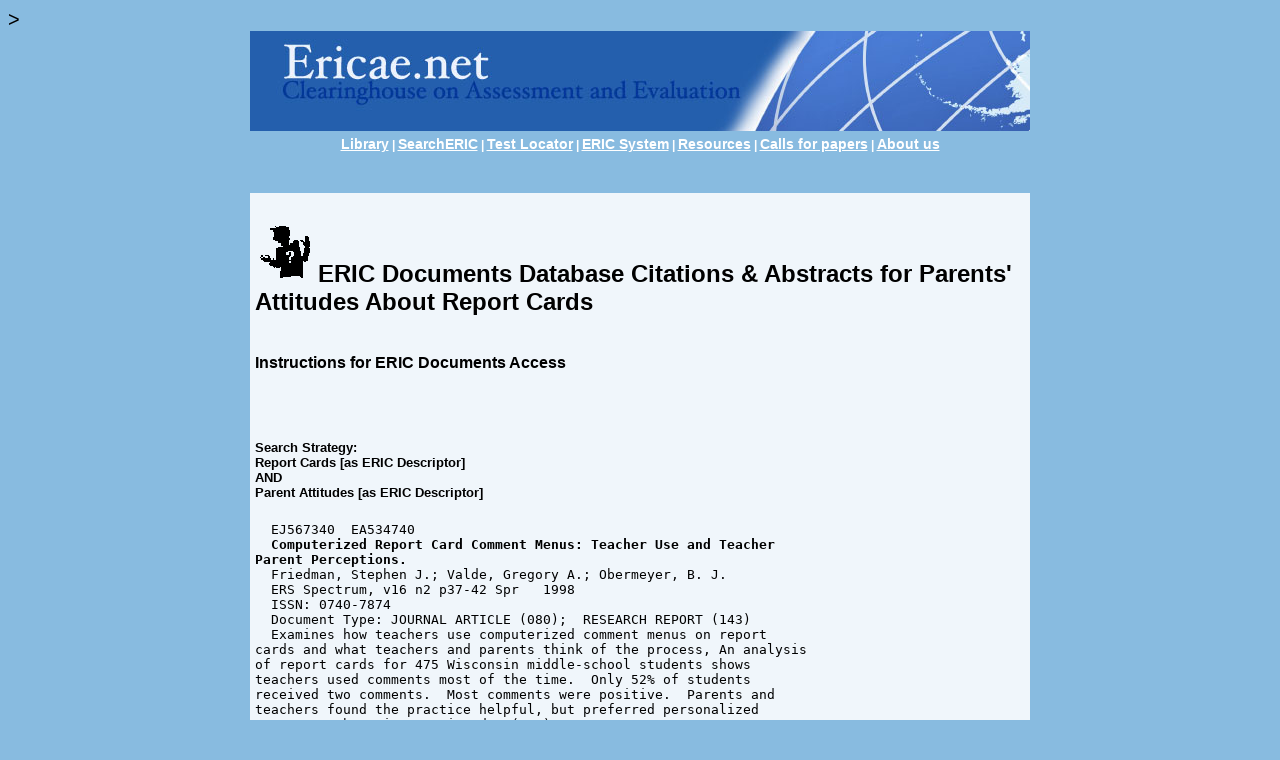

--- FILE ---
content_type: text/html; charset=utf-8
request_url: https://ericae.net/faqs/reporting/ericbib_rcparents.htm
body_size: 8471
content:
<html><head><meta name="viewport" content="width=device-width, initial-scale=1"><!-- Google tag (gtag.js) -->
<script async src="https://www.googletagmanager.com/gtag/js?id=G-BXDJXX56RT"></script>
<script>
  window.dataLayer = window.dataLayer || [];
  function gtag(){dataLayer.push(arguments);}
  gtag('js', new Date());

  gtag('config', 'G-BXDJXX56RT');
</script><script async src="https://pagead2.googlesyndication.com/pagead/js/adsbygoogle.js?client=ca-pub-3107842025136424"
     crossorigin="anonymous"></script><title>ERIC Citations for Parents' Attitudes Towards Report Cards</title>
<link href="../../style.css" rel="stylesheet" type="text/css">
<script type="text/javascript">
function switchit(list){
var listElementStyle=document.getElementById(list).style;
if (listElementStyle.display=="none"){
listElementStyle.display="block";}
else {
listElementStyle.display="none";
}
}
</script>
<script type="text/javascript">

var _gaq = _gaq || [];
_gaq.push(['_setAccount', 'UA-28068974-1']);
_gaq.push(['_trackPageview']);

(function() {
var ga = document.createElement('script'); ga.type = 'text/javascript'; ga.async = true;
ga.src = ('https:' == document.location.protocol ? 'https://ssl' : 'http://www') + '.google-analytics.com/ga.js';
var s = document.getElementsByTagName('script')[0]; s.parentNode.insertBefore(ga, s);
})();

</script>><style>body{font-size:20px};
</style></head>

<body>
<table width="780" border="0" cellpadding="0" cellspacing="0" align="center" style="background-color:#245FAD;">
  <!--DWLayoutTable-->
  <tr>
    <td width="780" height="50" align="right"><a href="../../index.html"><img src="../../images/ericae-title.jpg" alt="Clearinghouse on Assessment and Evaluation" width="770" height="100" border="0"></a></td>
  </tr>
  <tr>
    <td height="30" align="right" style="background-color:#88BBE0;">
	<div align="center" style="color:#FFFFFF;"><p style="font-weight:bold;"><a href="../../nav-lib.htm" class="menu">Library</a> | <a href="http://searcheric.org/" class="menu">SearchERIC</a> | <a href="../../testcol.htm" class="menu">Test Locator</a> | <a href="../../nav-es.htm" class="menu">ERIC System</a> | <a href="../../nav-ar.htm" class="menu">Resources</a> | <a href="../../nav-cp.htm" class="menu">Calls for papers</a> | <a href="../../nav-au.htm" class="menu">About us</a></p></div>
<p align="center">
&nbsp;
</p>

<center>














  </center>
  
  

	</td>
  </tr>
</table>
<table width="780" border="0" align="center" cellpadding="0" cellspacing="0" style="background-color:#F0F6FB;">
  <!--DWLayoutTable-->
  <tr>
    <td width="780" height="5">
	<p align="center">
&nbsp;
</p>
	</td>
  </tr>
</table>
<table width="780" border="0" cellpadding="0" cellspacing="0" align="center" style="background-color:#F0F6FB;">
  <!--DWLayoutTable-->
  <tr>
    <td height="107" valign="top" style="padding:5px;">
<img src="../../faq.gif" align="left" WIDTH="60" HEIGHT="60"><br>


<span name="KonaFilter"> <h2>ERIC Documents Database Citations &amp Abstracts for Parents' Attitudes About Report Cards</h2></span>
<table cellpadding="0" cellspacing="0" style="float:right; margin-left:12px; margin-right:10px">
	<tr>
	  <td width="398" align="center">

















	  </td>
	</tr>
	</table><br>
<!---Save this file as "/ERICbib_topic.htm"--->
<b>Instructions for ERIC Documents Access</b><br>
<p style="font-size:29px">
<h5>Search Strategy:<br>
Report Cards [as ERIC Descriptor]<br>
AND<br>
Parent Attitudes [as ERIC Descriptor]<br>
</h5>
<pre>
  EJ567340  EA534740
  <b>Computerized Report Card Comment Menus: Teacher Use and Teacher 
Parent Perceptions.</b>
  Friedman, Stephen J.; Valde, Gregory A.; Obermeyer, B. J.
  ERS Spectrum, v16 n2 p37-42 Spr   1998
  ISSN: 0740-7874
  Document Type: JOURNAL ARTICLE (080);  RESEARCH REPORT (143)
  Examines how teachers use computerized comment menus on report 
cards and what teachers and parents think of the process, An analysis 
of report cards for 475 Wisconsin middle-school students shows 
teachers used comments most of the time.  Only 52% of students 
received two comments.  Most comments were positive.  Parents and 
teachers found the practice helpful, but preferred personalized 
comments, when time permitted.  (MLH)
  Descriptors: *Computer Uses in Education; Intermediate Grades; 
Middle Schools; *Parent Attitudes; *Report Cards; Research Needs; 
Small Towns; *Teacher Attitudes
  Identifiers: Wisconsin

  
  EJ565125  EA534690
  <b>What Parents Want from Teachers.</b>
  Rich, Dorothy
  Educational Leadership, v55 n8 p37-39 May   1998
  ISSN: 0013-1784
  Document Type: JOURNAL ARTICLE (080);  PROJECT DESCRIPTION (141)
  Parents in Anchorage, Alaska, and Rochester, New York, have been 
rating their children's teachers.  From these report cards arise 
three major concerns: how well teachers know and care about teaching, 
about their children, and about communicating with parents.  
Educators can capitalize on parent reports, on getting credit for 
what they do well, and on ensuring that teachers and parents 
cooperate to improve student learning.  (MLH)
  Descriptors: Elementary Secondary Education; *Parent Attitudes; 
*Parent School Relationship; *Parent Teacher Cooperation; *Report 
Cards; *Teacher Response
  Identifiers: Anchorage School District AK; Rochester City School 
District NY

  
  EJ555453  EA534121
  <b>Report Card Reform</b>.
  Pardini, Priscilla
  School Administrator, v54 n11 p19-20,22-25 Dec   1997
  ISSN: 0036-6439
  Document Type: JOURNAL ARTICLE (080);  PROJECT DESCRIPTION (141)
  Administrators are struggling to make the report cards sent home to 
parents more meaningful.  Alternative ways to report student progress 
find more favor among educators than parents, as anecdotal evidence 
from several communities shows.  Revamping attempts fail due to 
substantive problems with new reporting procedures or inept public-
relations efforts.  A sidebar provides reform advice.  (MLH)
  Descriptors: Administrator Responsibility; Community Attitudes; 
Community Support; Elementary Secondary Education; *Parent Attitudes; 
*Public Relations; *Report Cards; *Resistance to Change; *Student Evaluation
  Identifiers: *Alternative Assessment; *Reform Efforts


  EJ494721  EA530237
  <b>Reforming Report Cards.</b>
  Allison, Eileen; Friedman, Stephen J.
  Executive Educator, v17 n1 p38-39 Jan   1995
  ISSN: 0161-9500  
  Document Type: PROJECT DESCRIPTION (141);  JOURNAL ARTICLE (080)
  When parents objected to a new performance-based achievement scale, 
a Wisconsin school revised its report card to reflect traditional 
letter grades for each main subject area, using the new scale to 
measure component skill areas.  Schools can weather controversy by 
making report cards reflect school philosophy, involving school 
personnel and parents, doing necessary research, clarifying purpose, 
and realizing the power of tradition.  (MLH)
  Descriptors: Elementary Education; Grade 4; Grade 5; *Grading; 
*Guidelines; *Parent Attitudes; Portfolios (Background Materials); 
*Report Cards; *Student Evaluation
  Identifiers: *Performance Based Evaluation; *Wisconsin (Pewaukee)

  
  ED389734  TM024361
  <b>An Analysis of Parent Opinions and Changes in Opinions Regarding 
Standardized Tests, Teacher's Information, and Performance Assessments.</b>
  Shepard, Lorrie A.; Bleim, Caribeth L.
  National Center for Research on Evaluation, Standards, and Student 
Testing, Los Angeles, CA.  Feb 1995
  63p.; Portions of the report presented at the Annual Meeting of the 
American Educational Research Association (1993).
  Sponsoring Agency: Office of Educational Research and Improvement 
(ED), Washington, DC.
  Document Type: RESEARCH REPORT (143);  TEST, QUESTIONNAIRE (160)
  Parent opinions about standardized tests and performance 
assessments were examined systematically.  Mutually exclusive but 
randomly equivalent stratified samples from schools participating in 
a study of performance assessment and control schools were used to 
measure change in parent opinion over time.  Approximately one-third 
of parents (n=105) completed questionnaires at the beginning of the 
school year, one-third completed them at the end of the year (similar 
sample), and the remaining third supplied interview samples (n=33 and 
n=27, respectively).  Results demonstrated that parents' favorable 
ratings of standardized national tests did not imply a preference for 
this type of educational assessment over other types of assessment 
for measuring student or school progress.  Parents considered report 
cards, hearing from the teacher, and seeing graded samples of student 
work as more informative than standardized tests, and they wanted 
comparative information to measure their own child's progress.  When 
parents had a chance to look at performance assessments through the 
year, they endorsed their use for district purposes and preferred 
them for classroom use.  Survey data like the Gallup Poll showing 
widespread approval of standardized tests should not be taken to mean 
that parents are opposed to other forms of assessment.  Appendixes 
contain the parent questionnaire and the interview protocol.  
(Contains 3 figures, 17 tables, and 9 references.) (SLD)
  Descriptors: Beliefs; *Educational Assessment; Elementary Secondary 
Education; *Parent Attitudes; *Parents; Parent Teacher Conferences; 
Parent Teacher Cooperation; Questionnaires; Report Cards; 
*Standardized Tests; *Test Use
  Identifiers: *Alternative Assessment; Performance Based Evaluation

  
  EJ490292  TM518129
  <b>Parents' Understanding of Their Children's Report Card Grades.</b>
  Waltman, Kristie K.; Frisbie, David A.
  Applied Measurement in Education, v7 n3 p223-40   1994
  ISSN: 0895-7347
  Document Type: RESEARCH REPORT (143);  JOURNAL ARTICLE (080)
  Whether parents of fourth graders (n=285) interpreted mathematics 
grades with the same meaning as teachers (n=16) who assigned them was 
studied through questionnaires.  Results indicate poor home-to-school 
communication, with a great deal of inconsistency between teachers' 
and parents' views.  (SLD)
  Descriptors: Communication (Thought Transfer); *Comprehension; 
Elementary Education; *Elementary School Students; Grade 4; *Grades 
(Scholastic); Grading; Knowledge Level; Mathematics; Parent Attitudes; 
*Parents; Parent School Relationship; Questionnaires; *Report Cards

  
  EJ484897  EA529454
  <b>Parents' View of Traditional and Alternative Report Cards.</b>
  Ohlhausen, Marilyn M.; And Others
  School Community Journal, v4 n1 p81-97 Spr-Sum   1994
  ISSN: 1059-308X
  Document Type: EVALUATIVE REPORT (142);  JOURNAL ARTICLE (080)
  Explores parents' perspectives of elementary school assessment in 
Clark County (Nevada) School District, using data gathered from 
indepth telephone interviews.  Generally, parents were highly 
satisfied with the current system for reporting student progress, 
although many were concerned about subjectivity and meaning of letter 
grades.  A majority (57%) claimed unfamiliarity with alternative 
assessment methods.  (Contains 43 references.) (MLH)
  Descriptors: Elementary Education; *Grading; *Parent Attitudes; 
Portfolios (Background Materials); *Report Cards; Satisfaction; 
*Student Evaluation
  Identifiers: *Alternative Assessment; *Clark County School District 
NV


  ED361394  TM020496
  <b>Assessment Practices in the Elementary Classroom: Perspectives of 
Stakeholders.</b>
  Anderson, John O.; Bachor, Dan G.
  Apr 1993
  23p.; Paper presented at the Annual Meeting of the National Council 
on Measurement in Education (Atlanta, GA, April 13-15, 1993).
  Document Type: RESEARCH REPORT (143);  CONFERENCE PAPER (150)
  Assessment practices used in elementary school classrooms in 
British Columbia (Canada) were explored through a survey that also 
considered the perspectives of the people directly affected by 
assessment: students, parents, teachers, and administrators.  Data 
were collected through focus group interviews with each of the 4 
respondent groups from 10 school districts.  Each group consisted of 
three to eight participants.  The study clarifies characteristics of 
classroom assessment and shows that a number of issues should be 
addressed.  Observation and the review of work samples are the main 
kinds of information collection procedures used in the schools 
studied, and narrative reports are the main form of formal 
communication with parents.  The purpose of assessment is locating 
the student within the instructional program, to devise and implement 
appropriate learning strategies for the child, to inform the child 
and parents of progress, and also to fulfill the reporting 
requirements of the school and district.  While teachers often saw 
shortcomings in the grading process, parents and students were more 
likely to see grades as more accurate than other forms of reporting.  
Aspects of assessment practice that could be improved include a need 
for more explicit description of the learning and development 
pathways and a more concrete explanation of the evaluation process.  
An appendix contains the focus group questions.  (SLD)
  Descriptors: Achievement Rating; *Administrator Attitudes; 
*Classroom Techniques; *Educational Assessment; Elementary Education; 
Elementary School Students; Elementary School Teachers; Foreign 
Countries; Grades (Scholastic); *Parent Attitudes; Report Cards; 
School Surveys; *Student Attitudes; Student Evaluation; *Teacher 
Attitudes; Test Use
  Identifiers: *British Columbia; Focus Groups Approach; Stakeholders

  
  ED318547  PS018718
  <b>Evaluation of the Indianapolis Public Schools' Montessori Option (K-
6) Pupil Progress Report. Volume II: Main Report.</b>
  Guynn, Stephen J.
  Indianapolis Public Schools, Ind.  May 1989
  30p.; For other volumes in this report, see PS 018 717-719.
  Document Type: EVALUATIVE REPORT (142)
  Parents and guardians of children in the Indianapolis Public 
Schools' Montessori Option Program for kindergartners through sixth 
graders were surveyed.  <b>Parents and guardians were surveyed on: (1)
the pupil progress report</b>, which was used on a pilot basis during the 
1988-89 school year; (2) the Montessori method; (3) strengths and 
weaknesses of the program; and (4) changes the program needed.  The 
survey instrument consisted of a section on respondent 
characteristics, 32 closed-ended questions, and three open-ended 
questions.  <b>The five sections of the survey covered the evaluation
key, report card headings and philosophy, report card delivery to 
parents and guardians,</b> and basic principles of the Montessori method.  
The survey elicited parent opinions about the program.  The 
households of 536 pupils and 50 school staff members in the 3 
Montessori Option elementary schools received questionnaires.  This 
main report describes survey methodology, reports results and 
conclusions, and offers recommendations.  Related materials are 
appended.  (RH)
  Descriptors: *Educational Principles; Elementary Education; 
*Montessori Method; Nontraditional Education; *Parent Attitudes; 
Program Evaluation; *Program Improvement; *Public Schools; *Report 
Cards; Tables (Data)
  Identifiers: *Indianapolis Public Schools IN
  
  
  ED318546  PS018717
  <b>Evaluation of the Indianapolis Public Schools' Montessori Option (K-
6) Pupil Progress Report. Volume I: Executive Summary.</b>
  Guynn, Stephen J.
  Indianapolis Public Schools, Ind.  May 1989
  20p.; For other volumes in this report, see PS 018 718-719.
  Document Type: EVALUATIVE REPORT (142)
  Parents and guardians of children in the Indianapolis Public 
Schools' Montessori Option Program for kindergartners through sixth 
graders were surveyed.  Parents and guardians were surveyed on: (1) 
the pupil progress report, which was used on a pilot basis during the 
1988-89 school year; (2) the Montessori method; (3) strengths and 
weaknesses of the program; and (4) changes the program needed.  
Questionnaires were sent to the households of 536 pupils and to 50 
school staff members in the 3 Montessori Option elementary schools.  
Parents and guardians replied positively to 25 closed-ended 
questions; were neutral about none; and responded negatively to four.  
School staff replied positively to 27; were neutral about none; and 
responded negatively to two.  Parents and guardians expressed concern 
about more than 46 survey-related topics.  Parent-initiated topics 
included: competitiveness and comparison between students, curriculum 
design and development, learning environments, parent-teacher 
conferences, program expansion, public school use of Montessori 
philosophy, and staff certification and training.  School staff 
expressed concern about classroom mangagement, instructional 
materials, parent involvement, parent-teacher conferences, skills and 
knowledge analysis, student progress, and the district-wide testing 
program.  Questions and responses (along a Likert-type scale) are 
provided for parents and school staff members.  (RH)
  Descriptors: Elementary Education; *Montessori Method; 
Nontraditional Education; *Parent Attitudes; Program Evaluation; 
*Program Implementation; *Public Schools; *Report Cards; Tables (Data)
  Identifiers: *Indianapolis Public Schools IN
  
  
   ED318548  PS018719
  <b>Evaluation of the Indianapolis Public Schools' Montessori Option (K-
6) Pupil Progress Report. Volume III: Appendix.</b>
  Guynn, Stephen J.
  Indianapolis Public Schools, Ind.  May 1989
  57p.; For other volumes in this report, see PS 018 717-718. 
Portions of document contain light and broken type.
  Document Type: EVALUATIVE REPORT (142)
  Parents and guardians of children in the Indianapolis Public 
Schools' Montessori Option Program for kindergartners through sixth 
graders were surveyed.  Parents and guardians were surveyed on: (1)
the pupil progress report>, which was used on a pilot basis during the 
1988-89 school year; (2) the Montessori method; (3) strengths and 
weaknesses of the program; and (4) changes the program needed.  The 
survey instrument consisted of a section on respondent 
characteristics, 32 closed-ended questions, and 3 open-ended 
questions.  The five sections of the survey introduced the topics of 
the evaluation key, report card headings and philosophy, report card 
delivery to parents and guardians, and basic principles of the 
Montessori method.  The survey elicited parent opinions about the 
program.  The households of 536 pupils and 50 school staff members in 
the 3 Montessori Option elementary schools received questionnaires.  
This appendix to the main report provides: (1) survey design input 
from parents, teachers, and others; (2) the Montessori Option Pupil 
Progress Report Survey; and (3) parent and teacher responses for each 
item.  (RH)
  Descriptors: Elementary Education; *Montessori Method; 
Nontraditional Education; *Parent Attitudes; Program Evaluation; 
*Program Improvement; *Public Schools; Questionnaires; *Report Cards; 
Research Design; Tables (Data)
  Identifiers: *Indianapolis Public Schools IN 
</pre>
<hr>
<H5>
<a href="report_cards.htm">Return to FAQ on Report Cards in Elementary Secondary Education</a>
<p style="font-size:29px">
<a href="../index.html">Return to the Index of FAQs</a></H5>
</td>
  </tr>
</table>
<table width="780" border="0" cellpadding="0" cellspacing="0" align="center" style="background-color:#F0F6FB;">
  <!--DWLayoutTable-->
  <tr>
    <td width="780" height="29" align="center">
	
	<hr style="color:#05379A; width:95%; height:2px;">
	<Table border=0 width=615 align="center" style="margin-left:80px;">
	  <tr><td width="200" align="left" valign="top">
	<p style="font-size:29px"> 
		<a href="javascript:switchit('1')" class="dropdowntitle"><u>Degree Articles</u></a></p>
	<div style="display:none" id="1"> 
<p style="font-size:29px"><a href="../../published/administration-degree.htm">Administration Degree</a><br />
<a href="../../published/alternative-medicine-degrees.htm">Alternative Medicine Degrees</a><br />
<a href="../../published/associate-degree.htm">Associate Degree</a><br />
<a href="../../published/associate-degree-at-home.htm">Associate Degree at Home</a><br />
<a href="../../published/associate-degree-online.htm">Associate Degree Online</a><br />
<a href="../../published/associate-online-degree-programs.htm">Associate Online Degree Programs</a><br />
<a href="../../published/associates-degree-computer.htm">Associates Degree Computer</a><br />
<a href="../../published/associates-degree-distance-education.htm">Associates Degree Distance Education</a><br />
<a href="../../published/bachelors-degree.htm">Bachelors Degree</a><br />
<a href="../../published/behavioral-science-degree.htm">Behavioral Science Degree</a><br />
<a href="../../published/business-administration-degree.htm">Business Administration Degree</a><br />
<a href="../../published/college-degrees.htm">College Degrees</a><br />
<a href="../../published/college-degree-online.htm">College Degree Online</a><br />
<a href="../../published/college-degrees-online.htm">College Degrees Online</a><br />
<a href="../../published/college-degrees-on-line.htm">College Degrees On Line</a><br />
<a href="../../published/correspondence-degrees.htm">Correspondence Degrees</a><br />
<a href="../../published/criminal-justice-degree.htm">Criminal Justice Degree</a><br />
<a href="../../published/degrees.htm">Degrees</a><br />
<a href="../../published/degrees-online.htm">Degrees Online</a><br />
<a href="../../published/distance-education-degree.htm">Distance Education Degree</a><br />
<a href="../../published/distance-education-master-degree-online.htm">Distance Education Master Degree Online</a><br />
<a href="../../published/distance-learning-associate-degree.htm">Distance Learning Associate Degree</a><br />
<a href="../../published/distance-learning-business-degrees.htm">Distance Learning Business Degrees</a><br />
<a href="../../published/distance-learning-degrees.htm">Distance Learning Degrees</a><br />
<a href="../../published/earn-a-degree-online.htm">Earn a Degree Online</a><br />
<a href="../../published/earn-associate-degree-online.htm">Earn Associate Degree Online</a><br />
<a href="../../published/earn-bachelor-degree-online.htm">Earn Bachelor Degree Online</a><br />
<a href="../../published/education-degree-online.htm">Education Degree Online</a><br />
<a href="../../published/electrical-engineering-degrees-online.htm">Electrical Engineering Degrees Online</a><br />
<a href="../../published/engineering-degree-online.htm">Engineering Degree Online</a><br />
<a href="../../published/engineering-degrees-online.htm">Engineering Degrees Online</a><br />
<a href="../../published/internet-associate-degree.htm">Internet Associate Degree</a><br />
<a href="../../published/law-degree.htm">Law Degree</a><br />
<a href="../../published/law-degree-online.htm">Law Degree Online</a><br />
<a href="../../published/masters-degree.htm">Masters Degree</a><br />
<a href="../../published/masters-degree-online.htm">Masters Degree Online</a><br />
<a href="../../published/masters-degree-online-programs.htm">Masters Degree Online Programs</a><br />
<a href="../../published/medical-degrees.htm">Medical Degrees</a><br />
<a href="../../published/nursing-degree.htm">Nursing Degree</a><br />
<a href="../../published/nursing-degree-online.htm">Nursing Degree Online</a><br />
<a href="../../published/online-aa-degree.htm">Online AA Degree</a><br />
<a href="../../published/online-accounting-degrees.htm">Online Accounting Degrees</a><br />
<a href="../../published/online-accredited-degrees.htm">Online Accredited Degrees</a><br />
<a href="../../published/online-accredited-degree-programs.htm">Online Accredited Degree Programs</a><br />
<a href="../../published/online-associate-degree-program.htm">Online Associate Degree Program</a><br />
<a href="../../published/online-associates-degree.htm">Online Associates Degree</a><br />
<a href="../../published/online-associates-degree-program.htm">Online Associates Degree Program</a><br />
<a href="../../published/online-associates-degrees.htm">Online Associates Degrees</a><br />
<a href="../../published/online-bachelor-degree.htm">Online Bachelor Degree</a><br />
<a href="../../published/online-business-degree.htm">Online Business Degree</a><br />
<a href="../../published/online-certificate-degrees.htm">Online Certificate Degrees</a><br />
<a href="../../published/online-college-degree.htm">Online College Degree</a><br />
<a href="../../published/online-college-degrees.htm">Online College Degrees</a><br />
<a href="../../published/online-computer-degrees.htm">Online Computer Degrees</a><br />
<a href="../../published/online-criminal-justice-degrees.htm">Online Criminal Justice Degrees</a><br />
<a href="../../published/online-degree.htm">Online Degree</a><br />
<a href="../../published/online-degrees.htm">Online Degrees</a><br />
<a href="../../published/online-degrees-2.htm">Online Degrees 2</a><br />
<a href="../../published/online-degrees-in-finance.htm">Online Degrees in Finance</a><br />
<a href="../../published/online-degree-program.htm">Online Degree Program</a><br />
<a href="../../published/online-degree-programs.htm">Online Degree Programs</a><br />
<a href="../../published/online-degrees-undergraduate-and-graduate.htm">Online Degrees Undergraduate and Graduate</a><br />
<a href="../../published/online-doctorate-degrees.htm">Online Doctorate Degrees</a><br />
<a href="../../published/online-education-degree.htm">Online Education Degree</a><br />
<a href="../../published/online-graduate-degree.htm">Online Graduate Degree</a><br />
<a href="../../published/online-heath-care-degree.htm">Online Health Care Degree</a><br />
<a href="../../published/online-law-degree.htm">Online Law Degree</a><br />
<a href="../../published/online-law-degree-2.htm">Online Law Degree 2</a><br />
<a href="../../published/online-masters-degree.htm">Online Masters Degree</a><br />
<a href="../../published/online-master-degree-programs.htm">Online Master Degree Programs</a><br />
<a href="../../published/online-mba-degrees.htm">Online MBA Degrees</a><br />
<a href="../../published/online-nursing-degree.htm">Online Nursing Degree</a><br />
<a href="../../published/online-nursing-degrees.htm">Online Nursing Degrees</a><br />
<a href="../../published/online-nursing-degree-programs.htm">Online Nursing Degree Programs</a><br />
<a href="../../published/online-paralegal-degree.htm">Online Paralegal Degree</a><br />
<a href="../../published/online-psychology-degree.htm">Online Psychology Degree</a><br />
<a href="../../published/online-seminary-degrees.htm">Online Seminary Degrees</a><br />
<a href="../../published/online-university-degree.htm">Online University Degree</a><br />
<a href="../../published/online-university-degrees.htm">Online University Degrees</a><br />
<a href="../../published/psychology-degree.htm">Psychology Degree</a><br />
<a href="../../published/quick-online-degrees.htm">Quick Online Degrees</a><br />
<a href="../../published/rn-degree-online.htm">RN Degree Online</a><br />
<a href="../../published/social-science-degree.htm">Social Science Degree</a><br />
<a href="../../published/technology-associates-degree.htm">Technology Associates Degree</a><br />
<a href="../../published/university-degree.htm">University Degree</a><br />
<a href="../../published/university-online-degrees.htm">University Online Degrees</a><br /></p> 
</div>
</p></td>
      <td width="200" align="left" valign="top">
	  <p style="font-size:29px"><a href="javascript:switchit('2')" class="dropdowntitle"><u>School Articles</u></a></p>
	<div style="display:none" id="2">
<p style="font-size:29px"><a href="http://edu.ericae.net/acting-schools.htm">Acting Schools</a><br />
<a href="http://edu.ericae.net/art-schools.htm">Art Schools</a><br />
<a href="http://edu.ericae.net/aviation-school.htm">Aviation School</a><br />
<a href="http://edu.ericae.net/back-to-school-supplies.htm">Back to School Supplies</a><br />
<a href="http://edu.ericae.net/bartending-school.htm">Bartending School</a><br />
<a href="http://edu.ericae.net/beauty-school.htm">Beauty School</a><br />
<a href="http://edu.ericae.net/beauty-schools.htm">Beauty Schools</a><br />
<a href="http://edu.ericae.net/boarding-schools.htm">Boarding Schools</a><br />
<a href="http://edu.ericae.net/boarding-school.htm">Boarding School</a><br />
<a href="http://edu.ericae.net/charter-schools.htm">Charter Schools</a><br />
<a href="http://edu.ericae.net/cooking-school.htm">Cooking School</a><br />
<a href="http://edu.ericae.net/cooking-schools.htm">Cooking Schools</a><br />
<a href="http://edu.ericae.net/cosmetology-schools.htm">Cosmetology Schools</a><br />
<a href="http://edu.ericae.net/culinary-schools.htm">Culinary Schools</a><br />
<a href="http://edu.ericae.net/defensive-driving-classes.htm">Defensive Driving Classes</a><br />
<a href="http://edu.ericae.net/design-schools.htm">Design Schools</a><br />
<a href="http://edu.ericae.net/discount-school-supplies.htm">Discount School Supplies</a><br />
<a href="http://edu.ericae.net/driving-school.htm">Driving School</a><br />
<a href="http://edu.ericae.net/elementary-schools.htm">Elementary Schools</a><br />
<a href="http://edu.ericae.net/flight-schools.htm">Flight Schools</a><br />
<a href="http://edu.ericae.net/florida-home-schools.htm">Florida Home Schools</a><br />
<a href="http://edu.ericae.net/free-school-supplies.htm">Free School Supplies</a><br />
<a href="http://edu.ericae.net/golf-schools.htm">Golf Schools</a><br />
<a href="http://edu.ericae.net/golf-schools-2.htm">Golf Schools 2</a><br />
<a href="http://edu.ericae.net/high-school.htm">High School</a><br />
<a href="http://edu.ericae.net/high-school-cheerleaders.htm">High School Cheerleaders</a><br />
<a href="http://edu.ericae.net/high-school-diploma.htm">High School Diploma</a><br />
<a href="http://edu.ericae.net/high-school-football.htm">High School Football</a><br />
<a href="http://edu.ericae.net/high-school-muscial.htm">High School Musical</a><br />
<a href="http://edu.ericae.net/high-school-reunion.htm">High School Reunion</a><br />
<a href="http://edu.ericae.net/high-school-sports.htm">High School Sports</a><br />
<a href="http://edu.ericae.net/high-school-wrestling.htm">High School Wrestling</a><br />
<a href="http://edu.ericae.net/home-school.htm">Home School</a><br />
<a href="http://edu.ericae.net/home-school-curriculum.htm">Home School Curriculum</a><br />
<a href="http://edu.ericae.net/home-school-material.htm">Home School Material</a><br />
<a href="http://edu.ericae.net/home-school-materials.htm">Home School Materials</a><br />
<a href="http://edu.ericae.net/home-school-programs.htm">Home School Programs</a><br />
<a href="http://edu.ericae.net/ivy-league-schools.htm">Ivy League Schools</a><br />
<a href="http://edu.ericae.net/law-school.htm">Law School</a><br />
<a href="http://edu.ericae.net/law-schools.htm">Law Schools</a><br />
<a href="http://edu.ericae.net/massage-school.htm">Massage School</a><br />
<a href="http://edu.ericae.net/massage-therapy-schools.htm">Message Therapy School</a><br />
<a href="http://edu.ericae.net/medical-school.htm">Medical School</a><br />
<a href="http://edu.ericae.net/medical-schools.htm">Medical Schools</a><br />
<a href="http://edu.ericae.net/middle-school.htm">Middle School</a><br />
<a href="http://edu.ericae.net/middle-school-cheerleaders.htm">Middle School Cheerleaders</a><br />
<a href="http://edu.ericae.net/military-school.htm">Military School</a><br />
<a href="http://edu.ericae.net/military-schools.htm">Military Schools</a><br />
<a href="http://edu.ericae.net/nursing-schools.htm">Nursing Schools</a><br />
<a href="http://edu.ericae.net/online-college.htm">Online College</a><br />
<a href="http://edu.ericae.net/online-colleges.htm">Online Colleges</a><br />
<a href="http://edu.ericae.net/online-college-courses.htm">Online College Courses</a><br />
<a href="http://edu.ericae.net/online-schools.htm">Online Schools</a><br />
<a href="http://edu.ericae.net/paralegal-school.htm">Paralegal School</a><br />
<a href="http://edu.ericae.net/pharmacy-schools.htm">Pharmacy Schools</a><br />
<a href="http://edu.ericae.net/political-science-schools.htm">Political Science Schools</a><br />
<a href="http://edu.ericae.net/private-investigator-schools.htm">Private Investigator Schools</a><br />
<a href="http://edu.ericae.net/private-school.htm">Private School</a><br />
<a href="http://edu.ericae.net/private-schools.htm">Private Schools</a><br />
<a href="http://edu.ericae.net/programming-schools.htm">Programming Schools</a><br />
<a href="http://edu.ericae.net/public-school.htm">Public School</a><br />
<a href="http://edu.ericae.net/real-estate-school.htm">Real Estate School</a><br />
<a href="http://edu.ericae.net/school-backpacks.htm">School Backpacks</a><br />
<a href="http://edu.ericae.net/school-bullying-prevention.htm">School Bullying Prevention</a><br />
<a href="http://edu.ericae.net/school-bus.htm">School Bus</a><br />
<a href="http://edu.ericae.net/school-fights.htm">School Fights</a><br />
<a href="http://edu.ericae.net/school-fights-2.htm">School Fights 2</a><br />
<a href="http://edu.ericae.net/school-fundraiser.htm">School Fundraiser</a><br />
<a href="http://edu.ericae.net/school-fundraisers.htm">School Fundraisers</a><br />
<a href="http://edu.ericae.net/schoolfund-raising.htm">Schoolfund Raising</a><br />
<a href="http://edu.ericae.net/school-fund-raising.htm">School Fund Raising</a><br />
<a href="http://edu.ericae.net/school-furniture.htm">School Furniture</a><br />
<a href="http://edu.ericae.net/school-loans.htm">School Loans</a><br />
<a href="http://edu.ericae.net/school-lockers.htm">School Lockers</a><br />
<a href="http://edu.ericae.net/school-pictures.htm">School Pictures</a><br />
<a href="http://edu.ericae.net/school-playground-equipment.htm">School Playground Equipment</a><br />
<a href="http://edu.ericae.net/school-reunion.htm">School Reunion</a><br />
<a href="http://edu.ericae.net/school-rings.htm">School Rings</a><br />
<a href="http://edu.ericae.net/school-safety.htm">School Safety</a><br />
<a href="http://edu.ericae.net/school-security.htm">School Security</a><br />
<a href="http://edu.ericae.net/school-supplies.htm">School Supplies</a><br />
<a href="http://edu.ericae.net/school-supply-list.htm">School Supply List</a><br />
<a href="http://edu.ericae.net/school-teacher.htm">School Teacher</a><br />
<a href="http://edu.ericae.net/school-uniform.htm">School Uniform</a><br />
<a href="http://edu.ericae.net/school-uniforms.htm">School Uniforms</a><br />
<a href="http://edu.ericae.net/school-violence.htm">School Violence</a><br />
<a href="http://edu.ericae.net/school-vouchers.htm">School Vouchers</a><br />
<a href="http://edu.ericae.net/scuba-diving-schools.htm">Scuba Diving Schools</a><br />
<a href="http://edu.ericae.net/small-business-management-schools.htm">Small Business Management Schools</a><br />
<a href="http://edu.ericae.net/summer-school.htm">Summer School</a><br />
<a href="http://edu.ericae.net/traffic-school.htm">Traffic School</a><br />
<a href="http://edu.ericae.net/truck-driving-schools.htm">Truck Driving Schools</a><br />
<a href="http://edu.ericae.net/truck-driving-school.htm">Truck Driving School</a><br />
<a href="http://edu.ericae.net/vacation-bible-school.htm">Vacation Bible School</a><br />
<a href="http://edu.ericae.net/virginia-home-schools.htm">Virginia Home Schools</a><br />
</div>
<p style="font-size:29px"><a href="javascript:switchit('5')" class="dropdowntitle"><u>Lesson Plans</u></a></p>
	<div style="display:none" id="5"> 
<p style="font-size:29px"><a href="../../lesson/art-lessons.htm">Art Lessons</a><br />
<!-- <a href="http://ericae.net/lesson/art-lesson-plans.htm">Art Lesson Plans</a><br />
<a href="http://ericae.net/lesson/arts-lesson-plans.htm">Arts Lesson Plans</a><br /> -->
<a href="../../lesson/dance-lessons.htm">Dance Lessons</a><br />
<a href="../../lesson/drawing-lessons.htm">Drawing Lessons</a><br />
<!-- <a href="http://ericae.net/lesson/driving-lessons.htm">Driving Lessons</a><br /> -->
<a href="../../lesson/drum-lessons.htm">Drum Lessons</a><br />
<a href="../../lesson/earth-science-curriculum.htm">Earth Science Curriculum</a><br />
<a href="../../lesson/educational-resources.htm">Educational Resources</a><br />
<a href="../../lesson/elementary-art-lessons.htm">Elementary Art Lessons</a><br />
<a href="../../lesson/elementary-lesson-plans.htm">Elementary Lesson Plans</a><br />
<a href="../../lesson/writing-curriculum.htm">Writing Curriculum</a><br />
<a href="../../lesson/elementary-school-curriculum.htm">Elementary School Curriculum</a><br />
<a href="../../lesson/english-lessons.htm">English Lessons</a><br />
<a href="../../lesson/english-lesson-plans.htm">English Lesson Plans</a><br />
<a href="../../lesson/flying-lessons.htm">Flying Lessons</a><br />
<a href="../../lesson/geography-lesson-plans.htm">Geography Lesson Plans</a><br />
<!-- <a href="http://ericae.net/lesson/government-lesson-plans.htm">Government Lesson Plans</a><br /> -->
<a href="../../lesson/health-lesson-plans.htm">Health Lesson Plans</a><br />
<!--<a href="http://ericae.net/lesson/history-lesson-plans.htm">History Lesson Plans</a><br />-->
<a href="../../lesson/kindergarten-curriculum.htm">Kindergarten Curriculum</a><br />
<a href="../../lesson/kindergarten-lesson-plans.htm">Kindergarten Lesson Plans</a><br />
<a href="../../lesson/math-curriculum.htm">Math Curriculum</a><br />
<a href="../../lesson/math-lessons.htm">Math Lessons</a><br />
<!--<a href="http://ericae.net/lesson/music-lesson-plans.htm">Music Lesson Plans</a><br />-->
<a href="../../lesson/phonics-lessons.htm">Phonics Lessons</a><br />
<!--<a href="http://ericae.net/lesson/phonics-lesson-plans.htm">Phonics Lesson Plans</a><br />-->
<a href="../../lesson/photography-lessons.htm">Photography Lessons</a><br />
<a href="../../lesson/physical-education-curriculum.htm">Physical Education Curriculum</a><br />
<a href="../../lesson/physical-education-lesson-plans.htm">Physical Education Lesson Plans</a><br />
<!--<a href="http://ericae.net/lesson/reading-comprehension-lesson-plans.htm">Reading Comprehension Lesson Plans</a><br />-->
<a href="../../lesson/reading-curriculum.htm">Reading Curriculum</a><br />
<a href="../../lesson/science-lessons.htm">Science Lessons</a><br />
<a href="../../lesson/singing-lessons.htm">Singing Lessons</a><br />
<a href="../../lesson/spanish-lesson-plans.htm">Spanish Lesson Plans</a><br />
<a href="../../lesson/swimming-lessons.htm">Swimming Lessons</a><br />
<!--<a href="http://ericae.net/lesson/technology-lesson-plans.htm">Technology Lesson Plans</a><br />
<a href="http://ericae.net/lesson/typing-lessons.htm">Typing Lessons</a><br />
<a href="http://ericae.net/lesson/voice-lessons.htm">Voice Lessons</a><br />-->
<a href="../../lesson/writing-lesson-plans.htm">Writing Lesson Plans</a><br /></p>
	  </div>
</td>
      <td width="201" align="left" valign="top">
	  <p style="font-size:29px"><a href="javascript:switchit('3')" class="dropdowntitle"><u>Learning Articles</u></a></p>
	<div style="display:none" id="3"> 
<p style="font-size:29px"><a href="http://edu.ericae.net/active-learning.htm">Active Learning</a><br />
<a href="http://edu.ericae.net/adult-learning.htm">Adult Learning</a><br />
<a href="http://edu.ericae.net/computer-learning-center.htm">Computer Learning Center</a><br />
<a href="http://edu.ericae.net/cooperative-learning.htm">Cooperative Learning</a><br />
<a href="http://edu.ericae.net/distance-learning.htm">Distance Learning</a><br />
<a href="http://edu.ericae.net/distance-learning-programs.htm">Distance Learning Programs</a><br />
<a href="http://edu.ericae.net/english-learning.htm">English Learning</a><br />
<a href="http://edu.ericae.net/italian-learning.htm">Italian Learning</a><br />
<a href="http://edu.ericae.net/learning-disabilities.htm">Learning Disabilities</a><br />
<a href="http://edu.ericae.net/learning-disability.htm">Learning Disability</a><br />
<a href="http://edu.ericae.net/learning-english.htm">Learning English</a><br />
<a href="http://edu.ericae.net/learning-french.htm">Learning French</a><br />
<a href="http://edu.ericae.net/learning-games.htm">Learning Games</a><br />
<a href="http://edu.ericae.net/learning-sign-language.htm">Learning Sign Language</a><br />
<a href="http://edu.ericae.net/learning-styles.htm">Learning Styles</a><br />
<a href="http://edu.ericae.net/learning-spanish.htm">Learning Spanish</a><br />
<a href="http://edu.ericae.net/learning-theory.htm">Learning Theory</a><br />
<a href="http://edu.ericae.net/learn-arabic.htm">Learn Arabic</a><br />
<a href="http://edu.ericae.net/learn-chinese.htm">Learn Chinese</a><br />
<a href="http://edu.ericae.net/learn-english.htm">Learn English</a><br />
<a href="http://edu.ericae.net/learn-french.htm">Learn French</a><br />
<a href="http://edu.ericae.net/learn-html.htm">Learn HTML</a><br />
<a href="http://edu.ericae.net/learn-italian.htm">Learn Italian</a><br />
<a href="http://edu.ericae.net/learn-spanish.htm">Learn Spanish</a><br />
<a href="http://edu.ericae.net/learn-japanese.htm">Learn Japanese</a><br />
<a href="http://edu.ericae.net/learn-to-dance.htm">Learn to Dance</a><br />
<a href="http://edu.ericae.net/learn-to-draw.htm">Learn to Draw</a><br />
<a href="http://edu.ericae.net/learn-to-fly.htm">Learn to Fly</a><br />
<a href="http://edu.ericae.net/learn-to-play-guitar.htm">Learn to Play Guitar</a><br />
<a href="http://edu.ericae.net/learn-to-read-music.htm">Learn to Read Music</a><br />
<!--<a href="http://edu.ericae.net/learn-to-type.htm">Learn to Type</a><br />-->
<a href="http://edu.ericae.net/online-learning.htm">Online Learning</a><br />
<a href="http://edu.ericae.net/online-learning-education.htm">Online Learning Education</a><br />
	  </div>
<p style="font-size:29px"><a href="javascript:switchit('4')" class="dropdowntitle"><u>Education Articles</u></a></p>
	<div style="display:none" id="4"> 
<p style="font-size:29px"><a href="http://edu.ericae.net/americaneducation.htm">American Education</a><br />
<a href="http://edu.ericae.net/americaneducationservices.htm">American Education Services</a><br />
<a href="http://edu.ericae.net/arteducation.htm">Art Education</a><br />
<a href="http://edu.ericae.net/asbestoseducation.htm">Asbestos Education</a><br />
<a href="http://edu.ericae.net/careereducation.htm">Career Education</a><br />
<a href="http://edu.ericae.net/careers-in-radiology.htm">Careers in Radiology</a><br />
<a href="http://edu.ericae.net/careers-in-travel-and-tourism.htm">Careers in Travel and Tourism</a><br />
<a href="http://edu.ericae.net/child-day-care-certificates.htm">Child Day Care Certificates</a><br />
<a href="http://edu.ericae.net/christianeducation.htm">Christian Education</a><br />
<a href="http://edu.ericae.net/collegeeducation.htm">College Education</a><br />
<a href="http://edu.ericae.net/continuingeducation.htm">Continuing Education</a><br />
<a href="http://edu.ericae.net/continuingmedicaleducation.htm">Continuing Medical Education</a><br />
<a href="http://edu.ericae.net/departmentofeducation.htm">Department of Education</a><br />
<a href="http://edu.ericae.net/distanceeducation.htm">Distance Education</a><br />
<a href="http://edu.ericae.net/driver-education.htm">Driver Education</a><br />
<a href="http://edu.ericae.net/driverseducation.htm">Drivers Education</a><br />
<a href="http://edu.ericae.net/earlychildhoodeducation.htm">Early Childhood Education</a><br />
<a href="http://edu.ericae.net/educationgrants.htm">Education Grants</a><br />
<a href="http://edu.ericae.net/educationloan.htm">Education Loan</a><br />
<a href="http://edu.ericae.net/educationloans.htm">Education Loans</a><br />
<a href="http://edu.ericae.net/educationsoftware.htm">Education Software</a><br />
<a href="http://edu.ericae.net/elementaryeducation.htm">Elementary Education</a><br />
<a href="http://edu.ericae.net/health-administration-programs.htm">Health Administration Programs</a><br />
<a href="http://edu.ericae.net/highereducationjobs.htm">Higher Education Jobs</a><br />
<a href="http://edu.ericae.net/humanities-certificate-programs.htm">Humanities Certificate Programs</a><br />
<a href="http://edu.ericae.net/jobsineducation.htm">Jobs in Education</a><br />
<a href="http://edu.ericae.net/medicaleducation.htm">Medical Education</a><br />
<a href="http://edu.ericae.net/mesotheliomaeducation.htm">Mesothelioma Education</a><br />
<a href="http://edu.ericae.net/musiceducation.htm">Music Education</a><br />
<a href="http://edu.ericae.net/nationaleducationassociation.htm">National Education Association</a><br />
<a href="http://edu.ericae.net/nursingeducation.htm">Nursing Education</a><br />
<a href="http://edu.ericae.net/online-certificate-programs.htm">Online Certificate Programs</a><br />
<a href="http://edu.ericae.net/online-college-education.htm">Online College Education</a><br />
<a href="http://edu.ericae.net/online-computer-science-programs.htm">Online Computer Science Programs</a><br />
<a href="http://edu.ericae.net/online-distance-education.htm">Online Distance Education</a><br />
<a href="http://edu.ericae.net/onlineeducation.htm">Online Education</a><br />
<a href="http://edu.ericae.net/online-education-courses.htm">Online Education Courses</a><br />
<a href="http://edu.ericae.net/online-mathematics-programs.htm">Online Mathematics Programs</a><br />
<a href="http://edu.ericae.net/online-religious-programs.htm">Online Religious Programs</a><br />
<a href="http://edu.ericae.net/online-web-design-program.htm">Online Web Design Program</a><br />
<a href="http://edu.ericae.net/physicaleducation.htm">Physical Education</a><br />
<a href="http://edu.ericae.net/paralegal-education.htm">Paralegal Education</a><br />
<a href="http://edu.ericae.net/scienceeducation.htm">Science Education</a><br />
<a href="http://edu.ericae.net/specialeducation.htm">Special Education</a><br />
	  </div>	  
	  </td>
</tr></table>
	</td>
  </tr>
  <tr>
    <td height="29" style="background-image:url(../../images/bottom.jpg); background-position:center bottom; background-repeat:no-repeat;">
	<p align="center">&nbsp;</p>
<div align="center"><p style="font-size:29px">
        &nbsp;<a href="../../nav-lib.htm">Full-text
      Library</a> | <a href="http://searcheric.org/">Search ERIC</a> | <a href="../../testcol.htm">Test
      Locator</a> | <a href="../../nav-es.htm">ERIC System</a> | <a href="../../nav-ar.htm">Assessment
      Resources</a> | <a href="../../nav-cp.htm">Calls&nbsp;for&nbsp;papers</a> | <a href="../../nav-au.htm">About
      us</a> | <a href="../../nav-sitemap.htm">Site map</a> | <a href="../../nav-sintbod.htm">Search</a> |
        <a HREF="../../nav-help.htm">Help</a></p>

		<p align="center">
<a href="../../nav-sitemap.htm">Sitemap 1</a> - <a href="../../nav-sitemap-2.htm">Sitemap 2</a> - <a href="../../nav-sitemap-3.htm">Sitemap 3</a> - <a href="../../nav-sitemap-4.htm">Sitemap 4</a> - <a href="../../nav-sitemap-5.htm">Sitemap 5</a> - <a href="../../nav-sitemap-6.htm">Sitemap 6</a>
</p>
        <p style="font-size:29px">
      &copy;1999-2012      Clearinghouse on Assessment and Evaluation.  All rights reserved.&nbsp;Your privacy is guaranteed at
        ericae.net.<br /><br />
		Under new ownership</p></div></td>
  </tr>
</table>
<script type="text/javascript" language="javascript">
var sc_project=1892608; 
var sc_invisible=1; 
var sc_partition=17; 
var sc_security="0ed09aa9"; 
var sc_remove_link=1; 
</script>















</body>
</html>


--- FILE ---
content_type: text/html; charset=utf-8
request_url: https://www.google.com/recaptcha/api2/aframe
body_size: 267
content:
<!DOCTYPE HTML><html><head><meta http-equiv="content-type" content="text/html; charset=UTF-8"></head><body><script nonce="PWZb8KFPt9ghGbzcbHi9RA">/** Anti-fraud and anti-abuse applications only. See google.com/recaptcha */ try{var clients={'sodar':'https://pagead2.googlesyndication.com/pagead/sodar?'};window.addEventListener("message",function(a){try{if(a.source===window.parent){var b=JSON.parse(a.data);var c=clients[b['id']];if(c){var d=document.createElement('img');d.src=c+b['params']+'&rc='+(localStorage.getItem("rc::a")?sessionStorage.getItem("rc::b"):"");window.document.body.appendChild(d);sessionStorage.setItem("rc::e",parseInt(sessionStorage.getItem("rc::e")||0)+1);localStorage.setItem("rc::h",'1768399598290');}}}catch(b){}});window.parent.postMessage("_grecaptcha_ready", "*");}catch(b){}</script></body></html>

--- FILE ---
content_type: text/css; charset=utf-8
request_url: https://ericae.net/style.css
body_size: -299
content:
/* CSS Document */
body {
font-family:Arial, Helvetica, sans-serif;
font-size:12px;
background-color:#88BBE0;
}
p {
font-family:Arial, Helvetica, sans-serif;
font-size:12px;
padding:5px;
}
a:hover.menu {
color:#000000;
}
a.menu {
color:#FFFFFF;
font-size:14px;
}
li {
font-family:Arial, Helvetica, sans-serif;
font-size:12px;
}
a.dropdowntitle {
color:#05379A;
font-size:14px;
font-weight:bold;
}
a:hover.dropdowntitle {
color:#000000;
}
